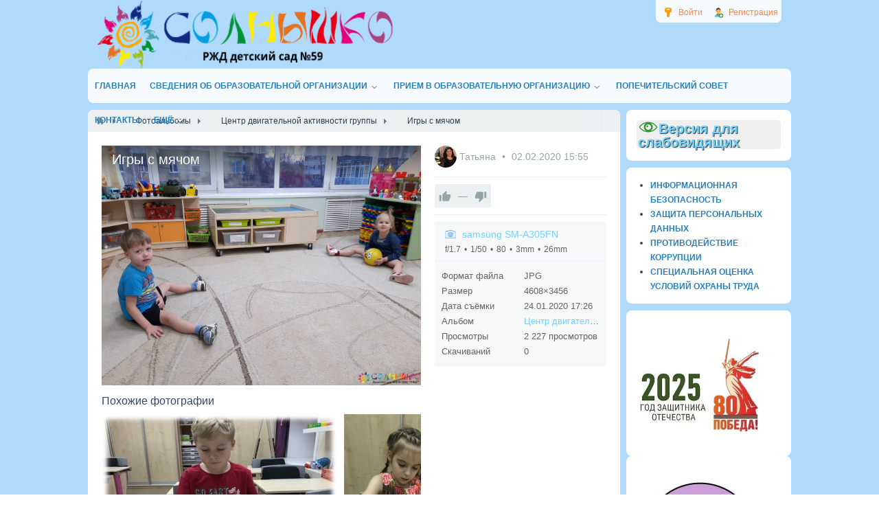

--- FILE ---
content_type: text/html; charset=utf-8
request_url: http://220ds.ru/photos/igry-s-mjachom.html
body_size: 60324
content:
<!DOCTYPE html>
<html>
<head>
        <title>Игры с мячом &mdash; РЖД детский сад № 59</title>
    <meta http-equiv="Content-Type" content="text/html; charset=utf-8">
    <meta name="viewport" content="width=device-width, initial-scale=1.0">
                                                    <meta name="keywords" content="Детский, сад, №59, ОАО, РЖД, официальный, солнышко">
		<meta name="description" content="Игры с мячом &mdash; Центр двигательной активности группы">
		<link rel="search" type="application/opensearchdescription+xml" href="http://220ds.ru/search/opensearch" title="Поиск на РЖД детский сад № 59" />
		<link rel="stylesheet" type="text/css" href="/templates/220ds/css/theme-text.css?1525947831">
		<link rel="stylesheet" type="text/css" href="/templates/default/css/theme-layout.css?1525947831">
		<link rel="stylesheet" type="text/css" href="/templates/default/css/theme-gui.css?1525947831">
		<link rel="stylesheet" type="text/css" href="/templates/220ds/css/theme-widgets.css?1525947831">
		<link rel="stylesheet" type="text/css" href="/templates/default/css/theme-content.css?1525947831">
		<link rel="stylesheet" type="text/css" href="/templates/default/css/theme-modal.css?1525947831">
		<link rel="stylesheet" type="text/css" href="/templates/default/css/jquery-owl.carousel.css?1525947831">
		<link rel="stylesheet" type="text/css" href="/templates/default/controllers/photos/styles.css?1525947831">
		<link rel="stylesheet" type="text/css" href="/templates/default/css/directionup.css?1525947831">
		<script src="/templates/220ds/js/jquery.js?1525947831" ></script>
		<script src="/templates/220ds/js/jquery-modal.js?1525947831" ></script>
		<script src="/templates/default/js/core.js?1525947831" ></script>
		<script src="/templates/220ds/js/modal.js?1525947831" ></script>
		<script src="/templates/default/js/jquery-scroll.js?1525947831" ></script>
		<script src="/templates/default/js/comments.js?1525947831" ></script>
		<script src="/templates/default/js/rating.js?1525947831" ></script>
		<script src="/templates/default/js/photos.js?1525947831" ></script>
		<script src="/templates/default/js/jquery-owl.carousel.js?1525947831" ></script>
		<script src="/templates/default/js/screenfull.js?1525947831" ></script>
		    <meta name="csrf-token" content="0091cb49c2d8633f64b0cac23d99f50e5a729f930619e88af5dcb2b9bc7d08e9" />
    <style>#layout header #logo a, #layout header #logo > span {
    background-image: url("/upload/004/u450/3/3/16623eb7.png") !important;
}
#body section {
    float: left !important;
}
#body aside {
    float: right !important;
}
#body aside .menu li ul {
    left: auto !important;
    }
@media screen and (max-width: 980px) {
    #layout { width: 98% !important; min-width: 0 !important; }
}
</style>
	    <link rel="stylesheet" type="text/css" href="/templates/220ds/css/styles.css?ver=106">
	<link rel="stylesheet" type="text/css" href="/templates/220ds/css/my.css">
		
	<link rel="stylesheet" type="text/css" href="/templates/220ds/css/bvi.min.css">
	
	<script src="/templates/220ds/js/js.cookie.js"></script>
	<script src="/templates/220ds/js/bvi-init.js"></script>
	<script src="/templates/220ds/js/bvi.min.js"></script>

</head>
<body id="desktop_device_type">
    <div id="layout">

        
        <header>
            <div id="logo">
                                    <a href="/"></a>
                            </div>
            <div class="widget_ajax_wrap" id="widget_pos_header"><ul class="menu menu-header">

    
    
        
        
        
        <li class="ajax-modal key">
                            <a title="Войти" class="item" href="/auth/login" >
                    <span class="wrap">
                        Войти                                            </span>
                </a>
            
            
        
    
        
                    </li>
        
        
        <li class="user_add">
                            <a title="Регистрация" class="item" href="/auth/register" >
                    <span class="wrap">
                        Регистрация                                            </span>
                </a>
            
            
        
    
            </li></ul>
    </div>
        </header>

                    <nav>
                <div class="widget_ajax_wrap" id="widget_pos_top"><ul class="menu menu-main">

    
    
        
        
        
        <li >
                            <a title="Главная" class="item" href="/" target="_self" >
                    <span class="wrap">
                        Главная                                            </span>
                </a>
            
            
        
    
        
                    </li>
        
        
        <li class="folder">
                            <a title="Сведения об образовательной организации" class="item" href="/pages/144-osnovnye-svedenija.html" target="_self" >
                    <span class="wrap">
                        Сведения об образовательной организации                                            </span>
                </a>
            
            <ul>
        
    
        
        
        
        <li >
                            <a title="Основные сведения" class="item" href="https://220ds.ru/osnovnye-svedenija.html" target="_self" >
                    <span class="wrap">
                        Основные сведения                                            </span>
                </a>
            
            
        
    
        
                    </li>
        
        
        <li >
                            <a title="Структура и органы управления образовательной организацией" class="item" href="/pages/102-struktura-i-organy-upravlenija.html" target="_self" >
                    <span class="wrap">
                        Структура и органы управления образовательной организацией                                            </span>
                </a>
            
            
        
    
        
                    </li>
        
        
        <li >
                            <a title="Документы" class="item" href="/pages/85-dokumenty.html" target="_self" >
                    <span class="wrap">
                        Документы                                            </span>
                </a>
            
            
        
    
        
                    </li>
        
        
        <li >
                            <a title="Образование" class="item" href="https://220ds.ru/obrazovanie5a96707b7d56d.html" target="_self" >
                    <span class="wrap">
                        Образование                                            </span>
                </a>
            
            
        
    
        
                    </li>
        
        
        <li >
                            <a title="Руководство" class="item" href="https://220ds.ru/114-administracija.html" target="_self" >
                    <span class="wrap">
                        Руководство                                            </span>
                </a>
            
            
        
    
        
                    </li>
        
        
        <li >
                            <a title="Педагогический состав" class="item" href="/pages/administracija-pedagogicheskii-sostav.html" target="_self" >
                    <span class="wrap">
                        Педагогический состав                                            </span>
                </a>
            
            
        
    
        
                    </li>
        
        
        <li >
                            <a title="Материально-техническое обеспечение..." class="item" href="/pages/materialno-tehnicheskoe-obespechenie-i-osnaschennost-obrazovatelnogo-processa.html" target="_self" >
                    <span class="wrap">
                        Материально-техническое обеспечение...                                            </span>
                </a>
            
            
        
    
        
                    </li>
        
        
        <li >
                            <a title="Платные образовательные услуги" class="item" href="/pages/69-platnye-dopolnitelnye-uslugi.html" target="_self" >
                    <span class="wrap">
                        Платные образовательные услуги                                            </span>
                </a>
            
            
        
    
        
                    </li>
        
        
        <li >
                            <a title="Финансово-хозяйственная деятельность" class="item" href="/pages/106-finansovo-hozjaistvennaja-dejatelnost.html" target="_self" >
                    <span class="wrap">
                        Финансово-хозяйственная деятельность                                            </span>
                </a>
            
            
        
    
        
                    </li>
        
        
        <li >
                            <a title="Вакантные места для приема (перевода) обучающихся" class="item" href="https://220ds.ru/vakantnye-mesta-dlja-priema-perevoda.html" target="_self" >
                    <span class="wrap">
                        Вакантные места для приема (перевода) обучающихся                                            </span>
                </a>
            
            
        
    
        
                    </li>
        
        
        <li >
                            <a title="Стипендии и меры поддержки обучающихся" class="item" href="/pages/stipendii-i-inye-vidy-materialnoi-podderzhki.html" target="_self" >
                    <span class="wrap">
                        Стипендии и меры поддержки обучающихся                                            </span>
                </a>
            
            
        
    
        
                    </li>
        
        
        <li >
                            <a title="Международное сотрудничество" class="item" href="/mezhdunarodnoe-sotrudnichestvo.html" target="_self" >
                    <span class="wrap">
                        Международное сотрудничество                                            </span>
                </a>
            
            
        
    
        
                    </li>
        
        
        <li >
                            <a title="Организация питания в образовательной организации" class="item" href="https://220ds.ru/organizacija-pitanija-v-obrazovatelnoi-organizacii.html" target="_self" >
                    <span class="wrap">
                        Организация питания в образовательной организации                                            </span>
                </a>
            
            
        
    
        
                    </li>
        
        
        <li >
                            <a title="Образовательные стандарты и требования" class="item" href="https://220ds.ru/obrazovatelnye-standarty.html" target="_self" >
                    <span class="wrap">
                        Образовательные стандарты и требования                                            </span>
                </a>
            
            
        
    
                    </li></ul>
        
                    </li>
        
        
        <li class="folder">
                            <a title="Прием в образовательную организацию" class="item" href="/#" target="_self" >
                    <span class="wrap">
                        Прием в образовательную организацию                                            </span>
                </a>
            
            <ul>
        
    
        
        
        
        <li >
                            <a title="Перечень документов для зачисления" class="item" href="/pages/116-dopolnitelnaja-informacija.html" target="_self" >
                    <span class="wrap">
                        Перечень документов для зачисления                                            </span>
                </a>
            
            
        
    
        
                    </li>
        
        
        <li >
                            <a title="Группы и блоги" class="item" href="/groups" target="_self" >
                    <span class="wrap">
                        Группы и блоги                                            </span>
                </a>
            
            
        
    
        
                    </li>
        
        
        <li >
                            <a title="Адаптация ребенка" class="item" href="/pages/58-adaptacija-rebenka.html" target="_self" >
                    <span class="wrap">
                        Адаптация ребенка                                            </span>
                </a>
            
            
        
    
        
                    </li>
        
        
        <li >
                            <a title="Правила внутреннего распорядка для родителей воспитанников" class="item" href="/pravila-vnutrennego-rasporjadka-vospitannikov.html" target="_self" >
                    <span class="wrap">
                        Правила внутреннего распорядка для родителей воспитанников                                            </span>
                </a>
            
            
        
    
        
                    </li>
        
        
        <li >
                            <a title="Режим дня" class="item" href="/pages/37-rezhim-dnja.html" target="_self" >
                    <span class="wrap">
                        Режим дня                                            </span>
                </a>
            
            
        
    
        
                    </li>
        
        
        <li >
                            <a title="Плата за содержание" class="item" href="/pages/57-plata-za-soderzhanie.html" target="_self" >
                    <span class="wrap">
                        Плата за содержание                                            </span>
                </a>
            
            
        
    
        
                    </li>
        
        
        <li >
                            <a title="Система безопастности учреждения" class="item" href="/pages/41-sistema-bezopasnosti-uchrezhdenija.html" target="_self" >
                    <span class="wrap">
                        Система безопастности учреждения                                            </span>
                </a>
            
            
        
    
        
                    </li>
        
        
        <li >
                            <a title="РОДИТЕЛЬСКАЯ СРЕДА-&laquo;Клуб компетентных родителей&raquo;" class="item" href="/pages/roditelsreda.html" target="_self" >
                    <span class="wrap">
                        РОДИТЕЛЬСКАЯ СРЕДА-&laquo;Клуб компетентных родителей&raquo;                                            </span>
                </a>
            
            
        
    
        
                    </li>
        
        
        <li >
                            <a title="Онлайн - трансляции (Свердлова)" class="item" href="/transljacija.html" target="_self" >
                    <span class="wrap">
                        Онлайн - трансляции (Свердлова)                                            </span>
                </a>
            
            
        
    
        
                    </li>
        
        
        <li >
                            <a title="Онлайн-трансляции (Пржевальского)" class="item" href="/onlain-transljacii-przhevalskogo.html" target="_self" >
                    <span class="wrap">
                        Онлайн-трансляции (Пржевальского)                                            </span>
                </a>
            
            
        
    
        
                    </li>
        
        
        <li >
                            <a title="Онлайн-трансляция бассейн (Пржевальского)" class="item" href="javascript:void(0)" target="_self" >
                    <span class="wrap">
                        Онлайн-трансляция бассейн (Пржевальского)                                            </span>
                </a>
            
            
        
    
                    </li></ul>
        
                    </li>
        
        
        <li >
                            <a title="Попечительский совет" class="item" href="/pages/19-popechitelskii-sovet.html" target="_self" >
                    <span class="wrap">
                        Попечительский совет                                            </span>
                </a>
            
            
        
    
        
                    </li>
        
        
        <li >
                            <a title="Контакты" class="item" href="https://220ds.ru/pages/26-kontakty.html" target="_self" >
                    <span class="wrap">
                        Контакты                                            </span>
                </a>
            
            
        
    
        
                    </li>
        
        
        <li class="folder more">
                            <a title="Ещё" class="item" href="javascript:void(0)" >
                    <span class="wrap">
                        Ещё                                            </span>
                </a>
            
            <ul>
        
    
        
        
        
        <li >
                            <a title="Профсоюз" class="item" href="/groups/50" target="_self" >
                    <span class="wrap">
                        Профсоюз                                            </span>
                </a>
            
            
        
    
        
                    </li>
        
        
        <li >
                            <a title="О НАС" class="item" href="/pages/o-nas.html" target="_self" >
                    <span class="wrap">
                        О НАС                                            </span>
                </a>
            
            
        
    
        
                    </li>
        
        
        <li >
                            <a title="Информационная безопасность" class="item" href="/informacionnaja-bezopasnost.html" target="_self" >
                    <span class="wrap">
                        Информационная безопасность                                            </span>
                </a>
            
            
        
    
        
                    </li>
        
        
        <li >
                            <a title="Противодействие коррупции" class="item" href="/pages/27-protivodeistvie-korrupcii.html" target="_self" >
                    <span class="wrap">
                        Противодействие коррупции                                            </span>
                </a>
            
            
        
    
        
                    </li>
        
        
        <li >
                            <a title="Защита персональных данных" class="item" href="/pages/zaschita-personalnyh-dannyh.html" target="_self" >
                    <span class="wrap">
                        Защита персональных данных                                            </span>
                </a>
            
            
        
    
        
                    </li>
        
        
        <li >
                            <a title="Новости" class="item" href="/news" target="_self" >
                    <span class="wrap">
                        Новости                                            </span>
                </a>
            
            
        
    
        
                    </li>
        
        
        <li >
                            <a title="Дорожная безопасность" class="item" href="/dorozhnaja-bezopasnost.html" target="_self" >
                    <span class="wrap">
                        Дорожная безопасность                                            </span>
                </a>
            
            
        
    
        
                    </li>
        
        
        <li >
                            <a title="Методический кабинет" class="item" href="/pages/127-metodicheskii-kabinet.html" target="_parent" >
                    <span class="wrap">
                        Методический кабинет                                            </span>
                </a>
            
            
        
    
        
                    </li>
        
        
        <li >
                            <a title="Важные ссылки" class="item" href="/pages/86-vazhnye-ssylki.html" target="_self" >
                    <span class="wrap">
                        Важные ссылки                                            </span>
                </a>
            
            
        
    
        
                    </li>
        
        
        <li >
                            <a title="Мероприятия" class="item" href="/meroprijatija.html" target="_self" >
                    <span class="wrap">
                        Мероприятия                                            </span>
                </a>
            
            
        
    
            </li></ul>
            </li></ul>
    </div>
            </nav>
        
        <div id="body">

            
            
            <section style="width:775px">

                <div class="widget_ajax_wrap" id="widget_pos_left-top"></div>

                                    <article>
                                                    <div id="breadcrumbs">
                                <ul itemscope itemtype="https://schema.org/BreadcrumbList">

    <li class="home" itemprop="itemListElement" itemscope itemtype="https://schema.org/ListItem">
        <a href="/" title="Главная" itemprop="item">
            <meta itemprop="name" content="Главная" />
            <meta itemprop="position" content="1" />
        </a>
    </li>

    
        <li class="sep"></li>

        
            
            <li itemprop="itemListElement" itemscope itemtype="https://schema.org/ListItem">
                                    <a href="/albums" itemprop="item">
                        <span itemprop="name">
                            Фотоальбомы                        </span>
                    </a>
                                <meta itemprop="position" content="2" />
            </li>

                            <li class="sep"></li>
            
            
        
            
            <li itemprop="itemListElement" itemscope itemtype="https://schema.org/ListItem">
                                    <a href="/albums/centr-dvigatelnoi-aktivnosti-gruppy.html" itemprop="item">
                        <span itemprop="name">
                            Центр двигательной активности группы                        </span>
                    </a>
                                <meta itemprop="position" content="3" />
            </li>

                            <li class="sep"></li>
            
            
        
            
            <li itemprop="itemListElement" itemscope itemtype="https://schema.org/ListItem">
                                    <span itemprop="name">
                        Игры с мячом                    </span>
                                <meta itemprop="position" content="4" />
            </li>

            
            
        
    </ul>                            </div>
                                                <div id="controller_wrap">
                                                        
<div id="album-photo-item" class="content_item" data-item-delete-url="" data-id="3236" itemscope itemtype="http://schema.org/ImageObject">
    <div class="left">
        <div class="inside">
            <div class="inside_wrap orientation_landscape" id="fullscreen_cont">
                <div id="photo_container" >
                    <h1 itemprop="name">
    Игры с мячом    </h1>
<img data-page-url="/photos/igry-s-mjachom.html" src="http://220ds.ru/upload/003/u361/f/3/9e73edd1.jpg" alt="Игры с мячом" itemprop="contentUrl" />
<div id="fullscreen_photo" class="disabled-act"><div></div></div>
    <a href="/photos/igra-mini-golf.html" class="photo_navigation prev_item" title="Игра &quot;Мини гольф&quot;"></a>
    <a href="/photos/popadi-v-cel.html" class="photo_navigation next_item" title="Попади в цель"></a>
    <div class="fullscreen_click"></div>
<script>
    </script>                </div>
            </div>
                        <div id="related_photos_wrap">
                <h3>Похожие фотографии</h3>
                <div class="album-photos-wrap owl-carousel" id="related_photos" data-delete-url="/photos/delete">
                            
        
        <div class="photo photo-3361  " data-w="192" data-h="256" itemscope itemtype="http://schema.org/ImageObject">
            <h3>
                <a class="photo_page_link" href="/photos/igry-na-nanizyvanie.html" title="Игры на нанизывание" itemprop="name">
                    Игры на нанизывание                </a>
            </h3>
            <a class="photo_page_link" href="/photos/igry-na-nanizyvanie.html" title="Игры на нанизывание">
                <img src="http://220ds.ru/upload/000/u95/6/a/d2114d52.jpg" title="Игры на нанизывание" alt="Игры на нанизывание" itemprop="thumbnail" />
            </a>
            <div class="info">
                <div class="photo-counts">
                    <span class="hits-count" title="Просмотры">
                        2526                    </span>
                    <span title="Рейтинг" class="rating zero text-muted">
                        0                    </span>
                    <span class="comments" title="Комментарии">
                        0                    </span>
                </div>
                                    <a title="Автор" href="/users/95">
                        Ефремова Людмила Валерьевна                    </a>
                            </div>
                        <meta itemprop="height" content="256 px">
            <meta itemprop="width" content="192 px">
        </div>

    
        
        <div class="photo photo-3365  " data-w="343" data-h="256" itemscope itemtype="http://schema.org/ImageObject">
            <h3>
                <a class="photo_page_link" href="/photos/igry-s-magnitnym-zhezlom.html" title="Игры с магнитным жезлом" itemprop="name">
                    Игры с магнитным жезлом                </a>
            </h3>
            <a class="photo_page_link" href="/photos/igry-s-magnitnym-zhezlom.html" title="Игры с магнитным жезлом">
                <img src="http://220ds.ru/upload/000/u95/2/d/b4501191.jpg" title="Игры с магнитным жезлом" alt="Игры с магнитным жезлом" itemprop="thumbnail" />
            </a>
            <div class="info">
                <div class="photo-counts">
                    <span class="hits-count" title="Просмотры">
                        2310                    </span>
                    <span title="Рейтинг" class="rating zero text-muted">
                        0                    </span>
                    <span class="comments" title="Комментарии">
                        0                    </span>
                </div>
                                    <a title="Автор" href="/users/95">
                        Ефремова Людмила Валерьевна                    </a>
                            </div>
                        <meta itemprop="height" content="256 px">
            <meta itemprop="width" content="343 px">
        </div>

    
        
        <div class="photo photo-3367  " data-w="192" data-h="256" itemscope itemtype="http://schema.org/ImageObject">
            <h3>
                <a class="photo_page_link" href="/photos/igry-s-prischepkami.html" title="Игры с прищепками" itemprop="name">
                    Игры с прищепками                </a>
            </h3>
            <a class="photo_page_link" href="/photos/igry-s-prischepkami.html" title="Игры с прищепками">
                <img src="http://220ds.ru/upload/000/u95/8/e/4a8d9682.jpg" title="Игры с прищепками" alt="Игры с прищепками" itemprop="thumbnail" />
            </a>
            <div class="info">
                <div class="photo-counts">
                    <span class="hits-count" title="Просмотры">
                        2297                    </span>
                    <span title="Рейтинг" class="rating zero text-muted">
                        0                    </span>
                    <span class="comments" title="Комментарии">
                        0                    </span>
                </div>
                                    <a title="Автор" href="/users/95">
                        Ефремова Людмила Валерьевна                    </a>
                            </div>
                        <meta itemprop="height" content="256 px">
            <meta itemprop="width" content="192 px">
        </div>

    
        
        <div class="photo photo-3372  " data-w="341" data-h="256" itemscope itemtype="http://schema.org/ImageObject">
            <h3>
                <a class="photo_page_link" href="/photos/igry-s-peskom.html" title="Игры с песком" itemprop="name">
                    Игры с песком                </a>
            </h3>
            <a class="photo_page_link" href="/photos/igry-s-peskom.html" title="Игры с песком">
                <img src="http://220ds.ru/upload/000/u95/e/1/0e8ab146.jpg" title="Игры с песком" alt="Игры с песком" itemprop="thumbnail" />
            </a>
            <div class="info">
                <div class="photo-counts">
                    <span class="hits-count" title="Просмотры">
                        2190                    </span>
                    <span title="Рейтинг" class="rating zero text-muted">
                        0                    </span>
                    <span class="comments" title="Комментарии">
                        0                    </span>
                </div>
                                    <a title="Автор" href="/users/95">
                        Ефремова Людмила Валерьевна                    </a>
                            </div>
                        <meta itemprop="height" content="256 px">
            <meta itemprop="width" content="341 px">
        </div>

    
        
        <div class="photo photo-2403  " data-w="192" data-h="256" itemscope itemtype="http://schema.org/ImageObject">
            <h3>
                <a class="photo_page_link" href="/photos/2403-razvlechenie-i-podvizhnye-igry-na-progulke.html" title="Развлечение и подвижные игры на прогулке." itemprop="name">
                    Развлечение и подвижные игры на прогулке.                </a>
            </h3>
            <a class="photo_page_link" href="/photos/2403-razvlechenie-i-podvizhnye-igry-na-progulke.html" title="Развлечение и подвижные игры на прогулке.">
                <img src="http://220ds.ru/upload/004/u441/d/d/5a217a70.jpg" title="Развлечение и подвижные игры на прогулке." alt="Развлечение и подвижные игры на прогулке." itemprop="thumbnail" />
            </a>
            <div class="info">
                <div class="photo-counts">
                    <span class="hits-count" title="Просмотры">
                        2865                    </span>
                    <span title="Рейтинг" class="rating zero text-muted">
                        0                    </span>
                    <span class="comments" title="Комментарии">
                        0                    </span>
                </div>
                                    <a title="Автор" href="/users/441">
                        Франк Екатерина Викторовна                    </a>
                            </div>
                        <meta itemprop="height" content="256 px">
            <meta itemprop="width" content="192 px">
        </div>

    
        
        <div class="photo photo-2413  " data-w="341" data-h="256" itemscope itemtype="http://schema.org/ImageObject">
            <h3>
                <a class="photo_page_link" href="/photos/2413-razvlechenie-i-podvizhnye-igry-s-sinimi-predmetami.html" title="Развлечение и подвижные игры с синими предметами" itemprop="name">
                    Развлечение и подвижные игры с синими предметами                </a>
            </h3>
            <a class="photo_page_link" href="/photos/2413-razvlechenie-i-podvizhnye-igry-s-sinimi-predmetami.html" title="Развлечение и подвижные игры с синими предметами">
                <img src="http://220ds.ru/upload/004/u441/9/9/39c6e09b.jpg" title="Развлечение и подвижные игры с синими предметами" alt="Развлечение и подвижные игры с синими предметами" itemprop="thumbnail" />
            </a>
            <div class="info">
                <div class="photo-counts">
                    <span class="hits-count" title="Просмотры">
                        2566                    </span>
                    <span title="Рейтинг" class="rating zero text-muted">
                        0                    </span>
                    <span class="comments" title="Комментарии">
                        0                    </span>
                </div>
                                    <a title="Автор" href="/users/441">
                        Франк Екатерина Викторовна                    </a>
                            </div>
                        <meta itemprop="height" content="256 px">
            <meta itemprop="width" content="341 px">
        </div>

    
        
        <div class="photo photo-3238  " data-w="341" data-h="256" itemscope itemtype="http://schema.org/ImageObject">
            <h3>
                <a class="photo_page_link" href="/photos/igry-so-skakalkoi.html" title="Игры со скакалкой" itemprop="name">
                    Игры со скакалкой                </a>
            </h3>
            <a class="photo_page_link" href="/photos/igry-so-skakalkoi.html" title="Игры со скакалкой">
                <img src="http://220ds.ru/upload/003/u361/b/7/46847629.jpg" title="Игры со скакалкой" alt="Игры со скакалкой" itemprop="thumbnail" />
            </a>
            <div class="info">
                <div class="photo-counts">
                    <span class="hits-count" title="Просмотры">
                        2261                    </span>
                    <span title="Рейтинг" class="rating zero text-muted">
                        0                    </span>
                    <span class="comments" title="Комментарии">
                        0                    </span>
                </div>
                                    <a title="Автор" href="/users/361">
                        Татьяна                    </a>
                            </div>
                        <meta itemprop="height" content="256 px">
            <meta itemprop="width" content="341 px">
        </div>

    
        
        <div class="photo photo-3247  " data-w="341" data-h="256" itemscope itemtype="http://schema.org/ImageObject">
            <h3>
                <a class="photo_page_link" href="/photos/igry-s-sultanchikami-3247.html" title="Игры с султанчиками" itemprop="name">
                    Игры с султанчиками                </a>
            </h3>
            <a class="photo_page_link" href="/photos/igry-s-sultanchikami-3247.html" title="Игры с султанчиками">
                <img src="http://220ds.ru/upload/003/u361/7/9/79658708.jpg" title="Игры с султанчиками" alt="Игры с султанчиками" itemprop="thumbnail" />
            </a>
            <div class="info">
                <div class="photo-counts">
                    <span class="hits-count" title="Просмотры">
                        2572                    </span>
                    <span title="Рейтинг" class="rating zero text-muted">
                        0                    </span>
                    <span class="comments" title="Комментарии">
                        0                    </span>
                </div>
                                    <a title="Автор" href="/users/361">
                        Татьяна                    </a>
                            </div>
                        <meta itemprop="height" content="256 px">
            <meta itemprop="width" content="341 px">
        </div>

    
        
        <div class="photo photo-3244  " data-w="341" data-h="256" itemscope itemtype="http://schema.org/ImageObject">
            <h3>
                <a class="photo_page_link" href="/photos/igry-s-sultanchikami.html" title="Игры с султанчиками" itemprop="name">
                    Игры с султанчиками                </a>
            </h3>
            <a class="photo_page_link" href="/photos/igry-s-sultanchikami.html" title="Игры с султанчиками">
                <img src="http://220ds.ru/upload/003/u361/2/1/21c91c65.jpg" title="Игры с султанчиками" alt="Игры с султанчиками" itemprop="thumbnail" />
            </a>
            <div class="info">
                <div class="photo-counts">
                    <span class="hits-count" title="Просмотры">
                        2856                    </span>
                    <span title="Рейтинг" class="rating zero text-muted">
                        0                    </span>
                    <span class="comments" title="Комментарии">
                        0                    </span>
                </div>
                                    <a title="Автор" href="/users/361">
                        Татьяна                    </a>
                            </div>
                        <meta itemprop="height" content="256 px">
            <meta itemprop="width" content="341 px">
        </div>

    
        
        <div class="photo photo-3248  " data-w="341" data-h="256" itemscope itemtype="http://schema.org/ImageObject">
            <h3>
                <a class="photo_page_link" href="/photos/igry-s-lentochkami-na-kolcah.html" title="Игры с ленточками на кольцах" itemprop="name">
                    Игры с ленточками на кольцах                </a>
            </h3>
            <a class="photo_page_link" href="/photos/igry-s-lentochkami-na-kolcah.html" title="Игры с ленточками на кольцах">
                <img src="http://220ds.ru/upload/003/u361/7/4/74475ec3.jpg" title="Игры с ленточками на кольцах" alt="Игры с ленточками на кольцах" itemprop="thumbnail" />
            </a>
            <div class="info">
                <div class="photo-counts">
                    <span class="hits-count" title="Просмотры">
                        2600                    </span>
                    <span title="Рейтинг" class="rating zero text-muted">
                        0                    </span>
                    <span class="comments" title="Комментарии">
                        0                    </span>
                </div>
                                    <a title="Автор" href="/users/361">
                        Татьяна                    </a>
                            </div>
                        <meta itemprop="height" content="256 px">
            <meta itemprop="width" content="341 px">
        </div>

    
        
        <div class="photo photo-3254  " data-w="341" data-h="256" itemscope itemtype="http://schema.org/ImageObject">
            <h3>
                <a class="photo_page_link" href="/photos/igry-s-mjachami.html" title="Игры с мячами" itemprop="name">
                    Игры с мячами                </a>
            </h3>
            <a class="photo_page_link" href="/photos/igry-s-mjachami.html" title="Игры с мячами">
                <img src="http://220ds.ru/upload/003/u361/e/f/5bb5f37e.jpg" title="Игры с мячами" alt="Игры с мячами" itemprop="thumbnail" />
            </a>
            <div class="info">
                <div class="photo-counts">
                    <span class="hits-count" title="Просмотры">
                        2370                    </span>
                    <span title="Рейтинг" class="rating zero text-muted">
                        0                    </span>
                    <span class="comments" title="Комментарии">
                        0                    </span>
                </div>
                                    <a title="Автор" href="/users/361">
                        Татьяна                    </a>
                            </div>
                        <meta itemprop="height" content="256 px">
            <meta itemprop="width" content="341 px">
        </div>

    
        
        <div class="photo photo-3255  " data-w="341" data-h="256" itemscope itemtype="http://schema.org/ImageObject">
            <h3>
                <a class="photo_page_link" href="/photos/igry-s-obruchem-dlja-prolazyvanija.html" title="Игры с обручем для пролазывания" itemprop="name">
                    Игры с обручем для пролазывания                </a>
            </h3>
            <a class="photo_page_link" href="/photos/igry-s-obruchem-dlja-prolazyvanija.html" title="Игры с обручем для пролазывания">
                <img src="http://220ds.ru/upload/003/u361/8/b/8bb527b6.jpg" title="Игры с обручем для пролазывания" alt="Игры с обручем для пролазывания" itemprop="thumbnail" />
            </a>
            <div class="info">
                <div class="photo-counts">
                    <span class="hits-count" title="Просмотры">
                        2562                    </span>
                    <span title="Рейтинг" class="rating zero text-muted">
                        0                    </span>
                    <span class="comments" title="Комментарии">
                        0                    </span>
                </div>
                                    <a title="Автор" href="/users/361">
                        Татьяна                    </a>
                            </div>
                        <meta itemprop="height" content="256 px">
            <meta itemprop="width" content="341 px">
        </div>

                        </div>
            </div>
                    </div>
    </div>
    <div class="right">
        <div class="photo_author">
            <span class="album_user" title="Автор">
                <a href="/users/361">
                    <img class="img-fluid" src="/upload/003/u361/f/8/2fc9ac64.jpg" alt="Татьяна" title="Татьяна" />                </a>
            </span>
            <a href="/users/361" title="Автор">
                Татьяна            </a>
            <span class="album_date" title="Дата публикации">
                <time datetime="2020-02-02T15:55:31+08:00">02.02.2020</time> <span class="time">15:55</span>            </span>
        </div>

        <div class="like_buttons info_bar">
                    <div class="bar_item bi_rating">
                
<div class="rating_widget photos_albums_rating" id="rating-albums-3236"
            data-target-controller="photos"
        data-target-subject="albums"
        data-target-id="3236"
                    data-info-url="/rating/info"
            >
        <div class="arrow up">
                    <span class="disabled" title="Вы не можете голосовать">
                <svg viewBox="0 0 24 24" class="style-svg"><g class="style-svg"><path d="M1 21h4V9H1v12zm22-11c0-1.1-.9-2-2-2h-6.31l.95-4.57.03-.32c0-.41-.17-.79-.44-1.06L14.17 1 7.59 7.59C7.22 7.95 7 8.45 7 9v10c0 1.1.9 2 2 2h9c.83 0 1.54-.5 1.84-1.22l3.02-7.05c.09-.23.14-.47.14-.73v-1.91l-.01-.01L23 10z" class="style-svg"></path></g></svg>
            </span>
            </div>

    <div class="score" title="Рейтинг">
                    <span>&mdash;</span>
            </div>

    <div class="arrow down">
                    <span class="disabled" title="Вы не можете голосовать">
                <svg viewBox="0 0 24 24" class="style-svg"><g class="style-svg"><path d="M15 3H6c-.83 0-1.54.5-1.84 1.22l-3.02 7.05c-.09.23-.14.47-.14.73v1.91l.01.01L1 14c0 1.1.9 2 2 2h6.31l-.95 4.57-.03.32c0 .41.17.79.44 1.06L9.83 23l6.59-6.59c.36-.36.58-.86.58-1.41V5c0-1.1-.9-2-2-2zm4 0v12h4V3h-4z" class="style-svg"></path></g></svg>
            </span>
            </div>

</div>

    <script>
        icms.rating.setOptions({
            url: '/rating/vote'
        });
    </script>
            </div>
                        </div>

        
        
                    <div class="exif_wrap">
                                    <a href="/photos/camera-samsung+SM-A305FN">
                        samsung SM-A305FN                    </a>
                                                    <div class="exif_info">
                                                    <span title="Относительное отверстие объектива">f/1.7</span>
                                                    <span title="Выдержка">1/50</span>
                                                    <span title="Светочувствительность">80</span>
                                                    <span title="Фокусное расстояние">3mm</span>
                                                    <span title="LANG_EXIF_FOCALLENGTHIN35MMFILM">26mm</span>
                                            </div>
                            </div>
        
        <dl class="photo_details">
                            <dt>Формат файла</dt>
                <dd>
                                            JPG                                    </dd>
                            <dt>Размер</dt>
                <dd>
                                            4608×3456                                    </dd>
                            <dt>Дата съёмки</dt>
                <dd>
                                            <time datetime="2020-01-24T17:26:01+08:00">24.01.2020</time> <span class="time">17:26</span>                                    </dd>
                            <dt>Альбом</dt>
                <dd>
                                            <a href="/albums/centr-dvigatelnoi-aktivnosti-gruppy.html" title="Центр двигательной активности группы">
                            Центр двигательной активности группы                        </a>
                                    </dd>
                            <dt>Просмотры</dt>
                <dd>
                                            2 227 просмотров                                    </dd>
                            <dt>Скачиваний</dt>
                <dd>
                                            0                                    </dd>
                    </dl>

    </div>
    <meta itemprop="height" content="960 px">
    <meta itemprop="width" content="1280 px">
</div>


    <div id="comments_widget" class="tabs-menu">

    <span id="comments"></span>

    <ul class="tabbed photos_photo_comments_tab">
                    <li><a href="#tab-icms">Комментарии</a></li>
            </ul>

            <div id="tab-icms" class="tab photos_photo_comments" >
                <div class="content_list_rss_icon">
        <a href="/rss/feed/comments?tc=photos&ts=photo&ti=3236">RSS</a>
    </div>
<div id="comments_list">

    
        <div class="no_comments">
            Нет комментариев. Ваш будет первым!        </div>

                    <div class="login_to_comment">
                <a href="/auth/login">Войдите</a> или <a href="/auth/register">зарегистрируйтесь</a> чтобы добавлять комментарии            </div>
        
    
    
</div>
<div id="comments_urls" style="display: none"
        data-get-url="/comments/get"
        data-approve-url="/comments/approve"
        data-delete-url="/comments/delete"
        data-refresh-url="/comments/refresh"
        data-track-url="/comments/track"
        data-rate-url="/comments/rate"
></div>


        </div>
            
</div>

<script>
    icms.photos.init = true;
    icms.photos.mode = 'photo';
    $(function(){
        icms.photos.initCarousel('#related_photos', function (){
            left_height = $('#album-photo-item .inside_wrap').height();
            side_height = $('#album-photo-item .right').height();
            if(side_height <= left_height){
                $('#album-photo-item').append($('#related_photos_wrap'));
            }
        });
    });
</script>                        </div>
                    </article>
                
                <div class="widget_ajax_wrap" id="widget_pos_left-bottom"></div>

            </section>

                            <aside>
                    <div class="widget_ajax_wrap" id="widget_pos_right-top"><div class="widget">

    
    <div class="body">
        <div class="widget_html_block"><div class="hdiv">
<span><a href="#" class="bvi-open"><b><img alt="" src="/templates/220ds/images/glazv.png" />Версия для слабовидящих</b></a></span>
</div></div>

    </div>

</div>
<div class="widget">

    
    <div class="body">
        <div class="widget_html_block"><ul>
<li><a href="informacionnaja-bezopasnost.html"><span style="color: #2980b9; text-transform: uppercase;font-weight: bold;    font-size: 12px;">Информационная безопасность</span></a></li>
<li><a href="zaschita-personalnyh-dannyh.html"><span style="color: #2980b9; text-transform: uppercase;font-weight: bold;    font-size: 12px;">Защита персональных данных</span></a></li>
<li><a href="27-protivodeistvie-korrupcii.html"><span style="color: #2980b9; text-transform: uppercase;font-weight: bold;    font-size: 12px;">Противодействие коррупции</span></a></li>
<li><a href="specialnaja-ocenka-uslovii-ohrany-truda.html"><span style="color: #2980b9; text-transform: uppercase;font-weight: bold;    font-size: 12px;">Специальная оценка условий охраны труда</span></a></li>
</ul></div>

    </div>

</div>
<div class="widget">

    
    <div class="body">
        <div class="widget_text_block"><p><a href="https://drive.google.com/file/d/1IMJWvq1hzCuZlIQVyJmp7Q1sZdfE9Nx7/view?usp=sharing"><img src="/upload/004/u450/e/a/eae1dbaf.jpg" alt="" width="178" height="149" /></a></p></div>

    </div>

</div>
</div>
                    <div class="widget_ajax_wrap" id="widget_pos_right-center"><div class="widget">

    
    <div class="body">
        <div class="widget_text_block"><p><a href="https://drive.google.com/file/d/1z2CUAqNkiVND2nqLZWEEpJ03-2yJa2Y5/view?usp=sharing"><img src="/upload/004/u450/1/8/bf40609f.jpg" alt="" width="191" height="181" /></a></p></div>

    </div>

</div>
<div class="widget">

    
    <div class="body">
        <div class="widget_text_block"><p><a href="https://drive.google.com/file/d/1LLJpLRVj74sLai40g2VoTh04Y2sWQT3t/view?usp=sharing"><img src="/upload/004/u450/c/0/73111864.jpg" alt="" width="192" height="192" /></a></p></div>

    </div>

</div>
<div class="widget">

    
    <div class="body">
        <div class="widget_text_block"><p><a href="/babyskills-2022.html"><img src="/upload/004/u450/6/9/69647dde.jpg" alt="" width="182" height="182" /></a></p></div>

    </div>

</div>
<div class="widget">

    
    <div class="body">
        <div class="widget_text_block"><p><a href="https://220ds.ru/zozhiki.html"><img src="/upload/004/u450/c/c/a3ddd051.png" alt="" width="167" height="125" /></a></p></div>

    </div>

</div>
<div class="widget">

    
    <div class="body">
        <div class="widget_text_block"><p><a href="https://bus.gov.ru/qrcode/rate/596605"><img src="/upload/004/u450/9/f/9f6cd229.png" alt="" width="223" height="216" /></a></p></div>

    </div>

</div>
<div class="widget">

    
    <div class="body">
        <div class="widget_text_block"><p><img style="float: none; margin: 0px; width: 200px; height: 53px;" src="/upload/000/u2/40/d1/22cb004a2f3ad05bc6c9f9eef9eb.jpg" alt="" border="0" /></p>
<div><a style="font-weight: bold; font-family: Tahoma, Geneva, sans-serif; font-size: 12pt;" href="https://docs.google.com/forms/d/e/1FAIpQLSct2I470BmaG7REFTx2LSdXeBYmJmFlnjg81Eq9AcwE0F0x3g/viewform" target="_blank" rel="noopener">Анкета удовлетворенности родителей качеством деятельности ДОУ</a></div>
<p>&nbsp;</p></div>

    </div>

</div>
</div>
                    <div class="widget_ajax_wrap" id="widget_pos_right-bottom"><style>
	.directionup{
		margin-top: 40px;
					margin-right: 20px;
			}
</style>

<script type="text/javascript">
	$(document).ready(function(){
		$.autoScroll({
			scrollDuration: '500',
			showDuration: '500',
			hideDuration: '500',
			scrollPixeles: '500'
		});
	});
	
	(function(jq){
		jq.autoScroll = function(ops) {
			ops = ops || {};
			ops.styleClass = ops.styleClass || 'directionup';
			var t = jq('<div class="'+ops.styleClass+'"></div>'),
			d = jq(ops.target || document);
			jq(ops.container || 'body').append(t);
			t.css({opacity: 0, position: 'absolute', top: 0, right: 0 }).click(function(){
				jq('html,body').animate({scrollTop: 0}, ops.scrollDuration || 1000);
			});
			d.scroll(function(){
				var sv = d.scrollTop();
				var scrollpx = ops.scrollPixeles || 100;
				if (sv < scrollpx) {
					t.clearQueue().fadeOut(ops.hideDuration || 500);
					return;
				}
				t.css('display', '').clearQueue().animate({ top: sv, opacity: 0.8}, ops.showDuration || 500);
			});
		};
	})($);
	
</script></div>
                </aside>
            
        </div>

        
        <footer>
            <ul>
                <li id="copyright">
                    <a href="/">
                        Детский сад №220 ОАО РЖД</a>
                    &copy;
                    2026                </li>
                <li id="info">
                                    </li>
                <li id="nav">
                    <div class="widget_ajax_wrap" id="widget_pos_footer"><ul class="menu menu-footer">

    
    
        
        
        
        <li >
                            <a title="О нас" class="item" href="/pages/5-o-nas.html" target="_self" >
                    <span class="wrap">
                        О нас                                            </span>
                </a>
            
            
        
    
        
                    </li>
        
        
        <li >
                            <a title="Правила сайта" class="item" href="/pages/rules.html" >
                    <span class="wrap">
                        Правила сайта                                            </span>
                </a>
            
            
        
    
        
                    </li>
        
        
        <li >
                            <a title="Контакты" class="item" href="/pages/26-kontakty.html" target="_self" >
                    <span class="wrap">
                        Контакты                                            </span>
                </a>
            
            
        
    
            </li></ul>
    </div>
                </li>
            </ul>
        </footer>

    </div>
    	    <script>
        var LANG_SEND = 'Отправить';var LANG_SAVE = 'Сохранить';var LANG_COMMENT_DELETED = 'Комментарий удален';var LANG_COMMENT_DELETE_CONFIRM = 'Удалить комментарий пользователя %s?';var LANG_MODERATION_REFUSE_REASON = 'Укажите причину отклонения';                icms.comments.init({
            get:'/comments/get',
            approve:'/comments/approve',
            delete:'/comments/delete',
            refresh:'/comments/refresh',
            track:'/comments/track',
            rate:'/comments/rate'
            },{
            tc:'photos',
            ts:'photo',
            ti:'3236',
            tud:'361',
            timestamp:'1769101422'
        });
    </script>

	<script>
    $(function (){
        initTabs('#comments_widget');
    });
</script>

</body>
</html>